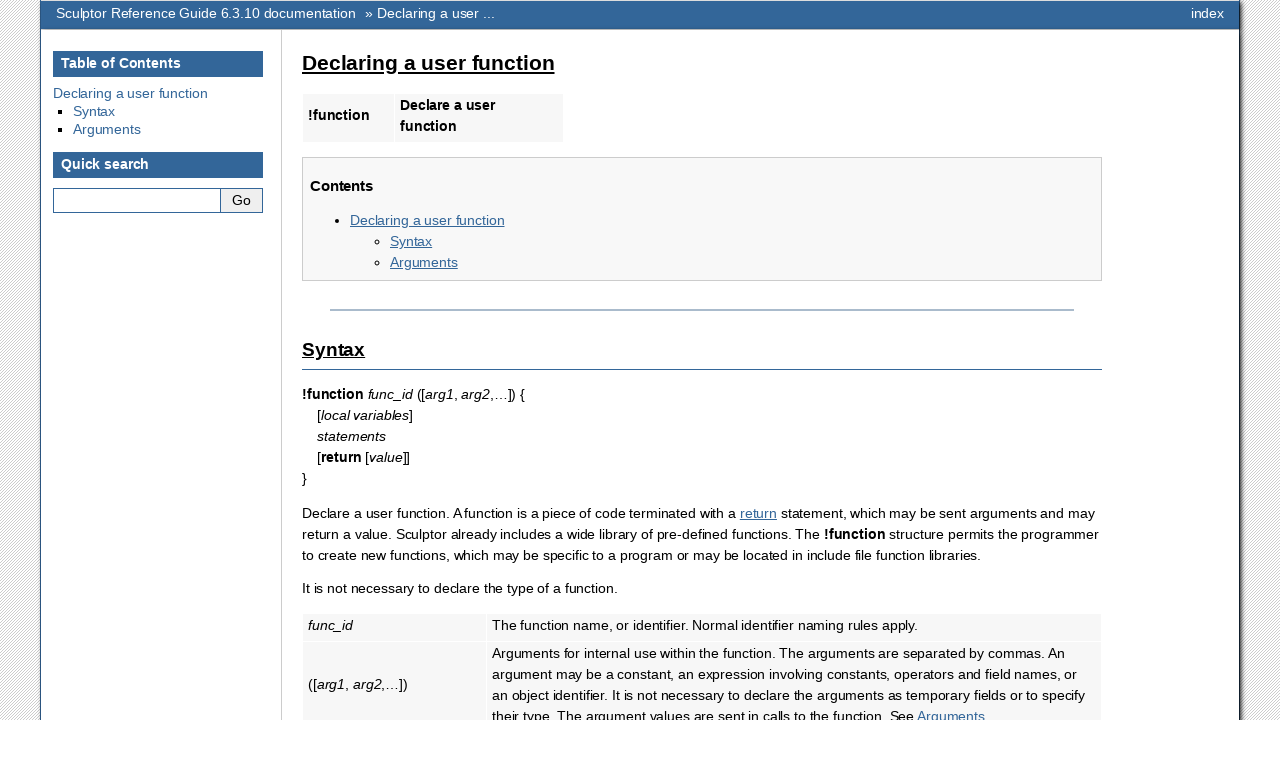

--- FILE ---
content_type: text/html
request_url: https://sculptor.co.uk/manuals/sc/030_sculang/010_declare/function.html
body_size: 5827
content:


<!doctype html>

<html>
  <head>
    <meta charset="utf-8" />
    <meta name="viewport" content="width=device-width, initial-scale=1.0" /><meta name="generator" content="Docutils 0.17.1: http://docutils.sourceforge.net/" />

    <title>Declaring a user function &#8212; Sculptor Reference Guide 6.3.10 documentation</title>
    <link rel="stylesheet" type="text/css" href="../../_static/pygments.css" />
    <link rel="stylesheet" type="text/css" href="../../_static/bizstyle.css" />
    
    <script data-url_root="../../" id="documentation_options" src="../../_static/documentation_options.js"></script>
    <script src="../../_static/jquery.js"></script>
    <script src="../../_static/underscore.js"></script>
    <script src="../../_static/doctools.js"></script>
    <script src="../../_static/bizstyle.js"></script>
    <link rel="index" title="Index" href="../../genindex.html" />
    <link rel="search" title="Search" href="../../search.html" />
<meta http-equiv="content-language" content="en-gb">
<link rel="canonical" href="https://sculptor.co.uk/manuals/sc/030_sculang/010_declare/function.html" />

<script defer data-domain="sculptor.co.uk" src="https://plausible.sculptor.co.uk/js/plausible.js"></script>


    <meta name="viewport" content="width=device-width,initial-scale=1.0" />
    <!--[if lt IE 9]>
    <script src="_static/css3-mediaqueries.js"></script>
    <![endif]-->

  </head><body>
    <div class="related" role="navigation" aria-label="related navigation">
      <h3>Navigation</h3>
      <ul>
        <li class="right" style="margin-right: 10px">
          <a href="../../genindex.html" title="General Index"
             accesskey="I">index</a></li>
        <li class="nav-item nav-item-0"><a href="../../index.html">Sculptor Reference Guide 6.3.10 documentation</a> &#187;</li>
        <li class="nav-item nav-item-this"><a href="">Declaring a user function</a></li> 
      </ul>
    </div>  

    <div class="document">
      <div class="documentwrapper">
        <div class="bodywrapper">
          <div class="body" role="main">
            
  <section id="declaring-a-user-function">
<span id="index-0"></span><h1><a class="toc-backref" href="#id1">Declaring a user function</a><a class="headerlink" href="#declaring-a-user-function" title="Permalink to this headline">¶</a></h1>
<table class="docutils align-default">
<colgroup>
<col style="width: 35%" />
<col style="width: 65%" />
</colgroup>
<tbody>
<tr class="row-odd"><td><p><strong>!function</strong></p></td>
<td><p><strong>Declare a user function</strong></p></td>
</tr>
</tbody>
</table>
<div class="contents topic" id="contents">
<p class="topic-title">Contents</p>
<ul class="simple">
<li><p><a class="reference internal" href="#declaring-a-user-function" id="id1">Declaring a user function</a></p>
<ul>
<li><p><a class="reference internal" href="#syntax" id="id2">Syntax</a></p></li>
<li><p><a class="reference internal" href="#arguments" id="id3">Arguments</a></p></li>
</ul>
</li>
</ul>
</div>
<hr class="docutils" />
<section id="syntax">
<h2><a class="toc-backref" href="#id2">Syntax</a><a class="headerlink" href="#syntax" title="Permalink to this headline">¶</a></h2>
<div class="line-block">
<div class="line"><strong>!function</strong> <em>func_id</em> ([<em>arg1</em>, <em>arg2</em>,…]) {</div>
<div class="line">    [<em>local variables</em>]</div>
<div class="line">    <em>statements</em></div>
<div class="line">    [<strong>return</strong> [<em>value</em>]]</div>
<div class="line">}</div>
</div>
<p>Declare a user function. A function is a piece of code terminated with a
<a class="reference internal" href="../030_commands/return.html"><span class="doc">return</span></a> statement, which may be sent
arguments and may return a value. Sculptor already includes a wide
library of pre-defined functions. The <strong>!function</strong> structure permits
the programmer to create new functions, which may be specific to a
program or may be located in include file function libraries.</p>
<p>It is not necessary to declare the type of a function.</p>
<table class="docutils align-default">
<colgroup>
<col style="width: 23%" />
<col style="width: 77%" />
</colgroup>
<tbody>
<tr class="row-odd"><td><p><em>func_id</em></p></td>
<td><p>The function name, or identifier.  Normal identifier naming rules
apply.</p></td>
</tr>
<tr class="row-even"><td><p>([<em>arg1</em>, <em>arg2</em>,…])</p></td>
<td><p>Arguments for internal use within the function. The arguments are
separated by commas. An argument may be a constant, an expression
involving constants, operators and field names, or an object
identifier. It is not necessary to declare the arguments as temporary
fields or to specify their type. The argument values are sent in calls to
the function. See <a class="reference internal" href="#arguments">Arguments</a>.</p></td>
</tr>
<tr class="row-odd"><td><p>[<em>local variables</em>]</p></td>
<td><p>Local variables may be defined within the function, by means of the
<a class="reference internal" href="temp.html"><span class="doc">!temp</span></a> declaration. Temporary fields
defined within a function may only be used within that function. They
may bear the same name as temporary fields declared in other functions,
or as globally declared temporary fields, without conflict.</p>
<p>Local variables can be qualified in the function code using the prefix
“local.” This is never strictly necessary, since a local variable
always takes precedence over a global variable with the same name.
However, the qualifier helps to make the code more readable.</p>
<p>To specify a global variable in preference to a local variable with
the same name, use the qualifier “tmp.” The <strong>tmp</strong> group includes
all global variables that are not part of a <a class="reference internal" href="record.html"><span class="doc">!record</span></a>
structure.</p>
</td>
</tr>
<tr class="row-even"><td><p><em>statements</em></p></td>
<td><p>A block of Sculptor code.</p></td>
</tr>
<tr class="row-odd"><td><p><strong>return</strong> [<em>value</em> ]</p></td>
<td><p>Functions may return a value. This is optional, and only one value may
be returned. The value follows the <a class="reference internal" href="../030_commands/return.html"><span class="doc">return</span></a>
statement. It may be enclosed in brackets, but these are optional,
unless required to force a particular order of operations in an
expression. The return value may be a constant, an expression involving
constants, operators and field names, or an object identifier. If a
function returns without specifying a return value, the null object is
returned. This equates to 0 if assigned to a field.</p>
<p>If the return value is a global object, the <em>object_id</em> is returned
and the return value may be used where an <em>object_id</em> is valid. If
the return value is a local object (<a class="reference internal" href="temp.html"><span class="doc">!temp</span></a>), its value
is returned, since the object will not exist once the function has
returned.</p>
<p><strong>EXAMPLES</strong>:</p>
<div class="highlight-sculptor notranslate"><div class="highlight"><pre><span></span><span class="kr">return</span> <span class="p">(</span>tmp<span class="o">.</span>Value<span class="p">)</span>
<span class="kr">return</span> <span class="mi">1</span>
<span class="kr">return</span><span class="p">(</span>val1 <span class="o">*</span> val2<span class="p">)</span>
<span class="kr">return</span> Window3
</pre></div>
</div>
<p>If no value is returned, the <strong>return</strong> statement at the end of a
function can be omitted. A <strong>return</strong> statement, with or
without a value, can be used within the function to terminate it at any
point.</p>
</td>
</tr>
</tbody>
</table>
<hr class="docutils" />
</section>
<section id="arguments">
<span id="function-arguments"></span><h2><a class="toc-backref" href="#id3">Arguments</a><a class="headerlink" href="#arguments" title="Permalink to this headline">¶</a></h2>
<p>Arguments may be sent to the function code from the function call.</p>
<p>A call to the function should pass appropriate arguments, contained in
brackets after the <em>func_id</em>. An object that is sent as an argument may
be updated by the function. Arguments may be any of the following:</p>
<table class="docutils align-default">
<colgroup>
<col style="width: 6%" />
<col style="width: 94%" />
</colgroup>
<tbody>
<tr class="row-odd"><td><p>1</p></td>
<td><p>Constants.</p></td>
</tr>
<tr class="row-even"><td><p>2</p></td>
<td><p>Expressions. Any attempt within a function to update a parameter which
was passed as an expression or constant is ignored at run time.</p></td>
</tr>
<tr class="row-odd"><td><p>3</p></td>
<td><p>Objects. This includes any object type supported by Sculptor, such as
field, textbox, button and window identifiers. The argument is passed
by reference, which means that the function directly references the
object. The function may update the object. Note that if a <em>file_id</em> is
used as an argument, and the <a class="reference internal" href="../../070_databases/010_keyfiles/indexequals.html"><span class="doc">index</span></a>
<strong>=</strong> clause is used inside the function, the original <em>file_id</em>,
rather than the argument name used in the <strong>!function</strong> definition,
must be used.</p></td>
</tr>
</tbody>
</table>
<p>Note that if a <em>field_id</em> is passed as an argument to a function, the
function references this argument as a pointer to the field, rather than
using the field’s current value. The following example clarifies this:</p>
<div class="highlight-sculptor notranslate"><div class="highlight"><pre><span></span><span class="kd">!temp</span> Number<span class="o">,,</span><span class="kt">i1</span>
    tmp<span class="o">.</span>Number <span class="o">=</span> <span class="mi">10</span>
    <span class="nf">Process</span><span class="p">(</span>tmp<span class="o">.</span>Number<span class="p">)</span>
    <span class="nf">Process</span><span class="p">(</span>tmp<span class="o">.</span>Number <span class="o">*</span> <span class="mi">1</span><span class="p">)</span>

<span class="kd">!function</span> <span class="nf">Process</span><span class="p">(</span>Num<span class="p">)</span> <span class="p">{</span><span class="c c-Singleline"> ...</span>
<span class="p">}</span>
</pre></div>
</div>
<p>In the first call to the function Process(), the <em>field_id</em> is sent as
an argument. The function references the field, which may be updated
during the function.</p>
<p>In the second call to the function, the argument is an expression. This
forces the current value of “tmp.Number” to be sent as the argument. The
argument is a constant, and cannot be updated by the function.</p>
<p>Clearly, only certain arguments and return values make sense within any
given function - to send a window identifier or alpha field to a
mathematical function which is expecting a numerical value, or to send a
number to a function which is expecting a textbox identifier, is
completely meaningless. The code will compile, but the operation will be
ignored at run time. If the program is running in debug mode an error
may be generated and, depending on the value in
<a class="reference internal" href="../040_systvar/syswarn.html"><span class="doc">sys.Warn</span></a>, may generate a run-time error
message in the debug window.</p>
<p>Since <em>Sculptor version</em> <a class="reference internal" href="../../000_release/010_new.html#new-sc-620"><span class="std std-ref">6.2.0</span></a> is possible to have a
<a class="reference internal" href="record/recfile_reference.html"><span class="doc">runtime reference</span></a> to
access all the elements of a <em>!record</em> or <em>!file</em> received as an <em>argument</em>, e.g:</p>
<div class="highlight-sculptor notranslate"><div class="highlight"><pre><span></span><span class="kd">!record</span> DataRec<span class="p">[</span><span class="mi">2</span><span class="p">]</span> <span class="p">{</span>
    <span class="kd">!record</span> SubRec<span class="p">[</span><span class="mi">2</span><span class="p">]</span> <span class="p">{</span>
        num<span class="o">,,</span><span class="kt">i4</span><span class="p">[</span><span class="mi">2</span><span class="p">]</span>
    <span class="p">}</span>
<span class="p">}</span>

<span class="nf">fTestDataRec</span><span class="p">(</span>DataRec<span class="p">)</span>
<span class="kr">exit</span>

<span class="kd">!function</span> <span class="nf">fTestDataRec</span><span class="p">(</span>arg1<span class="p">)</span> <span class="p">{</span>
    arg1<span class="p">[</span><span class="mi">1</span><span class="p">]</span><span class="o">.</span>SubRec<span class="p">[</span><span class="mi">1</span><span class="p">]</span><span class="o">.</span>num<span class="p">[</span><span class="mi">1</span><span class="p">]</span> <span class="o">=</span> <span class="mi">1111</span>
<span class="p">}</span>
</pre></div>
</div>
<hr class="docutils" />
<p><strong>NOTES</strong></p>
<ul class="simple">
<li><p>In the function definition, a pair of brackets must follow the function
identifier, even if the function does not take arguments. In such cases
the brackets are empty.</p></li>
<li><p>Be careful not to omit the braces. If a function has no arguments and
the braces are omitted, the program will compile successfully but the
function will not work.</p></li>
</ul>
<hr class="docutils" />
<p><strong>EXAMPLES</strong></p>
<div class="highlight-sculptor notranslate"><div class="highlight"><pre><span></span>Cost <span class="o">=</span> <span class="nf">Multiply</span><span class="p">(</span>stk<span class="o">.</span>level<span class="o">,</span> stk<span class="o">.</span>price<span class="p">)</span>

<span class="kd">!function</span> <span class="nf">Multiply</span><span class="p">(</span>var1<span class="o">,</span> var2<span class="p">)</span> <span class="p">{</span>
<span class="kd">!temp</span> Value<span class="o">,,</span><span class="kt">i4</span>

     Value <span class="o">=</span> var1 <span class="o">*</span> var1
     <span class="kr">return</span> Value
<span class="p">}</span>
</pre></div>
</div>
<div class="highlight-sculptor notranslate"><div class="highlight"><pre><span></span>pp_namecode <span class="o">=</span> <span class="nf">MakeCode</span><span class="p">(</span>pp_name<span class="o">,</span> pp_ref<span class="o">,</span> <span class="mi">1900</span><span class="p">)</span>

<span class="kd">!function</span> <span class="nf">MakeCode</span><span class="p">(</span>var1<span class="o">,</span> var2<span class="o">,</span> var3<span class="p">)</span> <span class="p">{</span>
<span class="kd">!temp</span> NameCode<span class="o">,,</span><span class="kt">a12</span>
<span class="kd">!temp</span> Alpha<span class="o">,,</span><span class="kt">a10</span>

     <span class="nf">setstr</span><span class="p">(</span>NameCode<span class="o">,</span> <span class="mi">1</span><span class="o">,</span> <span class="mi">5</span><span class="o">,</span> var1<span class="p">)</span>
     Alpha <span class="o">=</span> var2 <span class="o">*</span> var3
     <span class="nf">setstr</span><span class="p">(</span>NameCode<span class="o">,</span> <span class="mi">6</span><span class="o">,</span> <span class="mi">7</span><span class="o">,</span> Alpha<span class="p">)</span>
     <span class="kr">return</span> NameCode
<span class="p">}</span>
</pre></div>
</div>
<div class="highlight-sculptor notranslate"><div class="highlight"><pre><span></span><span class="kd">!define</span> _BSLASH <span class="s">&quot;\\&quot;</span>
<span class="kd">!define</span> _FSLASH <span class="s">&quot;/&quot;</span>
<span class="kd">!define</span> _QM <span class="s">&quot;\&quot;&quot;</span>

<span class="s">!function Quote(OldString) {</span>
<span class="s">!temp String,,a255</span>
<span class="s">!temp NewString,,a255,,v</span>
<span class="s">!temp Pos,,i2</span>
<span class="s">!temp FoundPos,,i2</span>
<span class="s">!temp StrLen,,i2</span>

<span class="s">     String = OldString</span>
<span class="s">     StrLen = strlen(String)</span>
<span class="s">     Pos = 1</span>

<span class="s">     while (TRUE) {</span>
<span class="s">          FoundPos = instr(String, Pos, _QM)</span>
<span class="s">          if (FoundPos = 0) then break</span>
<span class="s">          String = getstr(String, 1, FoundPos -1) / _BSLASH / getstr(String, FoundPos, 255)</span>
<span class="s">          Pos = FoundPos + 2</span>
<span class="s">          continue</span>
<span class="s">     }</span>

<span class="s">     NewString = _QM + String / _QM</span>
<span class="s">     return NewString</span>
<span class="s">}</span>
</pre></div>
</div>
<hr class="docutils" />
<table class="docutils align-default">
<colgroup>
<col style="width: 100%" />
</colgroup>
<tbody>
<tr class="row-odd"><td><p><strong>RELATED TOPICS</strong></p></td>
</tr>
<tr class="row-even"><td><p><a class="reference internal" href="../../040_winobj/properties/event_functions.html"><span class="doc">Event functions</span></a></p></td>
</tr>
<tr class="row-odd"><td><p><a class="reference internal" href="../020_functions/functions_general.html"><span class="doc">General functions</span></a></p></td>
</tr>
</tbody>
</table>
</section>
</section>


            <div class="clearer"></div>
          </div>
        </div>
      </div>
      <div class="sphinxsidebar" role="navigation" aria-label="main navigation">
        <div class="sphinxsidebarwrapper">
  <div>
    <h3><a href="../../index.html">Table of Contents</a></h3>
    <ul>
<li><a class="reference internal" href="#">Declaring a user function</a><ul>
<li><a class="reference internal" href="#syntax">Syntax</a></li>
<li><a class="reference internal" href="#arguments">Arguments</a></li>
</ul>
</li>
</ul>

  </div>
<div id="searchbox" style="display: none" role="search">
  <h3 id="searchlabel">Quick search</h3>
    <div class="searchformwrapper">
    <form class="search" action="../../search.html" method="get">
      <input type="text" name="q" aria-labelledby="searchlabel" autocomplete="off" autocorrect="off" autocapitalize="off" spellcheck="false"/>
      <input type="submit" value="Go" />
    </form>
    </div>
</div>
<script>$('#searchbox').show(0);</script>
        </div>
      </div>
      <div class="clearer"></div>
    </div>
    <div class="related" role="navigation" aria-label="related navigation">
      <h3>Navigation</h3>
      <ul>
        <li class="right" style="margin-right: 10px">
          <a href="../../genindex.html" title="General Index"
             >index</a></li>
        <li class="nav-item nav-item-0"><a href="../../index.html">Sculptor Reference Guide 6.3.10 documentation</a> &#187;</li>
        <li class="nav-item nav-item-this"><a href="">Declaring a user function</a></li> 
      </ul>
    </div>

    <div class="footer" role="contentinfo">
        &#169; Copyright 2022, Sculptor Ltd..
    </div>
<script async src="https://sculptor.co.uk/js/main.js"></script>

  </body>
</html>

--- FILE ---
content_type: text/css
request_url: https://sculptor.co.uk/manuals/sc/_static/pygments.css
body_size: 995
content:
pre { line-height: 125%; }
td.linenos .normal { color: inherit; background-color: transparent; padding-left: 5px; padding-right: 5px; }
span.linenos { color: inherit; background-color: transparent; padding-left: 5px; padding-right: 5px; }
td.linenos .special { color: #000000; background-color: #ffffc0; padding-left: 5px; padding-right: 5px; }
span.linenos.special { color: #000000; background-color: #ffffc0; padding-left: 5px; padding-right: 5px; }
.highlight .hll { background-color: #ffffcc }
.highlight { background: #eeeedd; }
.highlight .c { color: #228B22 } /* Comment */
.highlight .err { color: #a61717; background-color: #e3d2d2 } /* Error */
.highlight .k { color: #8B008B; font-weight: bold } /* Keyword */
.highlight .ch { color: #228B22 } /* Comment.Hashbang */
.highlight .cm { color: #228B22 } /* Comment.Multiline */
.highlight .cp { color: #1e889b } /* Comment.Preproc */
.highlight .cpf { color: #228B22 } /* Comment.PreprocFile */
.highlight .c1 { color: #228B22 } /* Comment.Single */
.highlight .cs { color: #8B008B; font-weight: bold } /* Comment.Special */
.highlight .gd { color: #aa0000 } /* Generic.Deleted */
.highlight .ge { font-style: italic } /* Generic.Emph */
.highlight .gr { color: #aa0000 } /* Generic.Error */
.highlight .gh { color: #000080; font-weight: bold } /* Generic.Heading */
.highlight .gi { color: #00aa00 } /* Generic.Inserted */
.highlight .go { color: #888888 } /* Generic.Output */
.highlight .gp { color: #555555 } /* Generic.Prompt */
.highlight .gs { font-weight: bold } /* Generic.Strong */
.highlight .gu { color: #800080; font-weight: bold } /* Generic.Subheading */
.highlight .gt { color: #aa0000 } /* Generic.Traceback */
.highlight .kc { color: #8B008B; font-weight: bold } /* Keyword.Constant */
.highlight .kd { color: #8B008B; font-weight: bold } /* Keyword.Declaration */
.highlight .kn { color: #8B008B; font-weight: bold } /* Keyword.Namespace */
.highlight .kp { color: #8B008B; font-weight: bold } /* Keyword.Pseudo */
.highlight .kr { color: #8B008B; font-weight: bold } /* Keyword.Reserved */
.highlight .kt { color: #00688B; font-weight: bold } /* Keyword.Type */
.highlight .m { color: #B452CD } /* Literal.Number */
.highlight .s { color: #CD5555 } /* Literal.String */
.highlight .na { color: #658b00 } /* Name.Attribute */
.highlight .nb { color: #658b00 } /* Name.Builtin */
.highlight .nc { color: #008b45; font-weight: bold } /* Name.Class */
.highlight .no { color: #00688B } /* Name.Constant */
.highlight .nd { color: #707a7c } /* Name.Decorator */
.highlight .ne { color: #008b45; font-weight: bold } /* Name.Exception */
.highlight .nf { color: #008b45 } /* Name.Function */
.highlight .nn { color: #008b45; text-decoration: underline } /* Name.Namespace */
.highlight .nt { color: #8B008B; font-weight: bold } /* Name.Tag */
.highlight .nv { color: #00688B } /* Name.Variable */
.highlight .ow { color: #8B008B } /* Operator.Word */
.highlight .w { color: #bbbbbb } /* Text.Whitespace */
.highlight .mb { color: #B452CD } /* Literal.Number.Bin */
.highlight .mf { color: #B452CD } /* Literal.Number.Float */
.highlight .mh { color: #B452CD } /* Literal.Number.Hex */
.highlight .mi { color: #B452CD } /* Literal.Number.Integer */
.highlight .mo { color: #B452CD } /* Literal.Number.Oct */
.highlight .sa { color: #CD5555 } /* Literal.String.Affix */
.highlight .sb { color: #CD5555 } /* Literal.String.Backtick */
.highlight .sc { color: #CD5555 } /* Literal.String.Char */
.highlight .dl { color: #CD5555 } /* Literal.String.Delimiter */
.highlight .sd { color: #CD5555 } /* Literal.String.Doc */
.highlight .s2 { color: #CD5555 } /* Literal.String.Double */
.highlight .se { color: #CD5555 } /* Literal.String.Escape */
.highlight .sh { color: #1c7e71; font-style: italic } /* Literal.String.Heredoc */
.highlight .si { color: #CD5555 } /* Literal.String.Interpol */
.highlight .sx { color: #cb6c20 } /* Literal.String.Other */
.highlight .sr { color: #1c7e71 } /* Literal.String.Regex */
.highlight .s1 { color: #CD5555 } /* Literal.String.Single */
.highlight .ss { color: #CD5555 } /* Literal.String.Symbol */
.highlight .bp { color: #658b00 } /* Name.Builtin.Pseudo */
.highlight .fm { color: #008b45 } /* Name.Function.Magic */
.highlight .vc { color: #00688B } /* Name.Variable.Class */
.highlight .vg { color: #00688B } /* Name.Variable.Global */
.highlight .vi { color: #00688B } /* Name.Variable.Instance */
.highlight .vm { color: #00688B } /* Name.Variable.Magic */
.highlight .il { color: #B452CD } /* Literal.Number.Integer.Long */

--- FILE ---
content_type: text/css
request_url: https://sculptor.co.uk/manuals/sc/_static/bizstyle.css
body_size: 2475
content:
/*
 * bizstyle.css_t
 * ~~~~~~~~~~~~~~
 *
 * Sphinx stylesheet -- business style theme.
 *
 * :copyright: Copyright 2011-2014 by Sphinx team, see AUTHORS.
 * :license: BSD, see LICENSE for details.
 *
 */

@import url("basic.css");

/* -- page layout ----------------------------------------------------------- */

body {
    font-family: 'Lucida Grande', 'Lucida Sans Unicode', 'Geneva',
                 'Verdana', sans-serif;
    font-size: 14px;
    letter-spacing: -0.01em;
    line-height: 150%;
    text-align: center;
    background-color: white;
    background-image: url(background_b01.png);
    color: black;
    padding: 0;
    border-right: 1px solid #336699;
    border-left: 1px solid #336699;

    margin: 0px 40px 0px 40px;
}

div.document {
    background-color: white;
    text-align: left;
    background-repeat: repeat-x;

    -moz-box-shadow: 2px 2px 5px #000;
    -webkit-box-shadow: 2px 2px 5px #000;
}

div.documentwrapper {
    float: left;
    width: 100%;
}

div.bodywrapper {
    margin: 0 0 0 240px;
    border-left: 1px solid #ccc;
}

div.body {
    margin: 0;
    padding: 0.5em 20px 20px 20px;
}
div.bodywrapper {
    margin: 0 0 0 calc(210px + 30px);
}

div.related {
    font-size: 1em;

    -moz-box-shadow: 2px 2px 5px #000;
    -webkit-box-shadow: 2px 2px 5px #000;
}

div.related ul {
    background-color: #336699;
    height: 100%;
    overflow: hidden;
    border-top: 1px solid #ddd;
    border-bottom: 1px solid #ddd;
}

div.related ul li {
    color: white;
    margin: 0;
    padding: 0;
    height: 2em;
    float: left;
}

div.related ul li.right {
    float: right;
    margin-right: 5px;
}

div.related ul li a {
    margin: 0;
    padding: 0 5px 0 5px;
    line-height: 1.75em;
    color: #fff;
}

div.related ul li a:hover {
    color: #fff;
    text-decoration: underline;
}

div.sphinxsidebarwrapper {
    padding: 0;
}

div.sphinxsidebar {
    padding: 0.5em 12px 12px 12px;
    width: 210px;
    font-size: 1em;
    text-align: left;
}

div.sphinxsidebar h3, div.sphinxsidebar h4 {
    margin: 1em 0 0.5em 0;
    font-size: 1em;
    padding: 0.1em 0 0.1em 0.5em;
    color: white;
    border: 1px solid #336699;
    background-color: #336699;
}

div.sphinxsidebar h3 a {
    color: white;
}

div.sphinxsidebar ul {
    padding-left: 1.5em;
    margin-top: 7px;
    padding: 0;
    line-height: 130%;
}

div.sphinxsidebar ul ul {
    margin-left: 20px;
}

div.sphinxsidebar input {
    border: 1px solid #336699;
}

div.footer {
    background-color: white;
    color: #336699;
    padding: 3px 8px 3px 0;
    clear: both;
    font-size: 0.8em;
    text-align: right;
    border-bottom: 1px solid #336699;

    -moz-box-shadow: 2px 2px 5px #000;
    -webkit-box-shadow: 2px 2px 5px #000;
}

div.footer a {
    color: #336699;
    text-decoration: underline;
}

/* -- body styles ----------------------------------------------------------- */

p {
    margin: 0.8em 0 0.5em 0;
}

a {
    color: #336699;
    text-decoration: none;
}

a:hover {
    color: #336699;
    text-decoration: underline;
}

div.body a {
    text-decoration: underline;
}

h1, h2, h3 {
    color: #336699;
}

h1 {
    margin: 0;
    padding: 0.7em 0 0.3em 0;
    font-size: 1.5em;
}

h2 {
    margin: 1.3em 0 0.2em 0;
    font-size: 1.35em;
    padding-bottom: .5em;
    border-bottom: 1px solid #336699;
}

h3 {
    margin: 1em 0 -0.3em 0;
    font-size: 1.2em;
    padding-bottom: .3em;
    border-bottom: 1px solid #CCCCCC;
}

div.body h1 a, div.body h2 a, div.body h3 a,
div.body h4 a, div.body h5 a, div.body h6 a {
    color: black!important;
}

h1 a.anchor, h2 a.anchor, h3 a.anchor,
h4 a.anchor, h5 a.anchor, h6 a.anchor {
    display: none;
    margin: 0 0 0 0.3em;
    padding: 0 0.2em 0 0.2em;
    color: #aaa!important;
}

h1:hover a.anchor, h2:hover a.anchor, h3:hover a.anchor, h4:hover a.anchor,
h5:hover a.anchor, h6:hover a.anchor {
    display: inline;
}

h1 a.anchor:hover, h2 a.anchor:hover, h3 a.anchor:hover, h4 a.anchor:hover,
h5 a.anchor:hover, h6 a.anchor:hover {
    color: #777;
    background-color: #eee;
}

a.headerlink {
    color: #c60f0f!important;
    font-size: 1em;
    margin-left: 6px;
    padding: 0 4px 0 4px;
    text-decoration: none!important;
}

a.headerlink:hover {
    background-color: #ccc;
    color: white!important;
}

cite, code, tt {
    font-family: 'Consolas', 'Deja Vu Sans Mono',
                 'Bitstream Vera Sans Mono', monospace;
    font-size: 0.95em;
    letter-spacing: 0.01em;
}

code {
    background-color: #F2F2F2;
    border-bottom: 1px solid #ddd;
    color: #333;
}

code.descname, code.descclassname, code.xref {
    border: 0;
}

hr {
    border: 1px solid #abc;
    margin: 2em;
}

a code {
    border: 0;
    color: #CA7900;
}

a code:hover {
    color: #2491CF;
}

pre {
    background-color: transparent !important;
    font-family: 'Consolas', 'Deja Vu Sans Mono',
                 'Bitstream Vera Sans Mono', monospace;
    font-size: 0.95em;
    letter-spacing: 0.015em;
    line-height: 120%;
    padding: 0.5em;
    border-right: 5px solid #ccc;
    border-left: 5px solid #ccc;
}

pre a {
    color: inherit;
    text-decoration: underline;
}

td.linenos pre {
    padding: 0.5em 0;
}

div.quotebar {
    background-color: #f8f8f8;
    max-width: 250px;
    float: right;
    padding: 2px 7px;
    border: 1px solid #ccc;
}

div.topic {
    background-color: #f8f8f8;
}

table {
    border-collapse: collapse;
    margin: 0 -0.5em 0 -0.5em;
}

table td, table th {
    padding: 0.2em 0.5em 0.2em 0.5em;
}

div.admonition {
    font-size: 0.9em;
    margin: 1em 0 1em 0;
    border: 3px solid #cccccc;
    background-color: #f7f7f7;
    padding: 0;
}

div.admonition p {
    margin: 0.5em 1em 0.5em 1em;
    padding: 0;
}

div.admonition li p {
    margin-left: 0;
}

div.admonition pre, div.warning pre {
    margin: 0;
}

div.highlight {
    margin: 0.4em 1em;
}

div.admonition p.admonition-title {
    margin: 0;
    padding: 0.1em 0 0.1em 0.5em;
    color: white;
    border-bottom: 3px solid #cccccc;
    font-weight: bold;
    background-color: #165e83;
}

div.danger    { border: 3px solid #f0908d; background-color: #f0cfa0; }
div.error     { border: 3px solid #f0908d; background-color: #ede4cd; }
div.warning   { border: 3px solid #f8b862; background-color: #f0cfa0; }
div.caution   { border: 3px solid #f8b862; background-color: #ede4cd; }
div.attention { border: 3px solid #f8b862; background-color: #f3f3f3; }
div.important { border: 3px solid #f0cfa0; background-color: #ede4cd; }
div.note      { border: 3px solid #f0cfa0; background-color: #f3f3f3; }
div.hint      { border: 3px solid #bed2c3; background-color: #f3f3f3; }
div.tip       { border: 3px solid #bed2c3; background-color: #f3f3f3; }

div.danger p.admonition-title, div.error p.admonition-title {
    background-color: #b7282e;
    border-bottom: 3px solid #f0908d;
}

div.caution p.admonition-title,
div.warning p.admonition-title,
div.attention p.admonition-title {
    background-color: #f19072;
    border-bottom: 3px solid #f8b862;
}

div.note p.admonition-title, div.important p.admonition-title {
    background-color: #f8b862;
    border-bottom: 3px solid #f0cfa0;
}

div.hint p.admonition-title, div.tip p.admonition-title {
    background-color: #7ebea5;
    border-bottom: 3px solid #bed2c3;
}

div.admonition ul, div.admonition ol,
div.warning ul, div.warning ol {
    margin: 0.1em 0.5em 0.5em 3em;
    padding: 0;
}

div.versioninfo {
    margin: 1em 0 0 0;
    border: 1px solid #ccc;
    background-color: #DDEAF0;
    padding: 8px;
    line-height: 1.3em;
    font-size: 0.9em;
}

.viewcode-back {
    font-family: 'Lucida Grande', 'Lucida Sans Unicode', 'Geneva',
                 'Verdana', sans-serif;
}

div.viewcode-block:target {
    background-color: #f4debf;
    border-top: 1px solid #ac9;
    border-bottom: 1px solid #ac9;
}

p.versionchanged span.versionmodified {
    font-size: 0.9em;
    margin-right: 0.2em;
    padding: 0.1em;
    background-color: #DCE6A0;
}

dl.field-list > dt {
    color: white;
    background-color: #82A0BE;
}

dl.field-list > dd {
    background-color: #f7f7f7;
}

/* -- table styles ---------------------------------------------------------- */

table.docutils {
    margin: 1em 0;
    padding: 0;
    border: 1px solid white;
    background-color: #f7f7f7;
}

table.docutils td, table.docutils th {
    padding: 1px 8px 1px 5px;
    border-top: 0;
    border-left: 0;
    border-right: 1px solid white;
    border-bottom: 1px solid white;
}

table.docutils td p {
    margin-top: 0;
    margin-bottom: 0.3em;
}

table.field-list td, table.field-list th {
    border: 0 !important;
    word-break: break-word;
}

table.footnote td, table.footnote th {
    border: 0 !important;
}

th {
    color: white;
    text-align: left;
    padding-right: 5px;
    background-color: #82A0BE;
}

div.literal-block-wrapper div.code-block-caption {
    background-color: #EEE;
    border-style: solid;
    border-color: #CCC;
    border-width: 1px 5px;
}

/* WIDE DESKTOP STYLE */
@media only screen and (min-width: 1176px) {
body {
    margin: 0 40px 0 40px;
}
}

/* TABLET STYLE */
@media only screen and (min-width: 768px) and (max-width: 991px) {
body {
    margin: 0 40px 0 40px;
}
}

/* MOBILE LAYOUT (PORTRAIT/320px) */
@media only screen and (max-width: 767px) {
body {
    margin: 0;
}
div.bodywrapper {
    margin: 0;
    width: 100%;
    border: none;
}
div.sphinxsidebar {
    display: none;
}
}

/* MOBILE LAYOUT (LANDSCAPE/480px) */
@media only screen and (min-width: 480px) and (max-width: 767px) {
body {
    margin: 0 20px 0 20px;
}
}

/* RETINA OVERRIDES */
@media
only screen and (-webkit-min-device-pixel-ratio: 2),
only screen and (min-device-pixel-ratio: 2) {
}

/* -- end ------------------------------------------------------------------- */

--- FILE ---
content_type: application/javascript
request_url: https://sculptor.co.uk/js/main.js
body_size: 697
content:
window.onload=function(){var e=document.getElementById("pull"),t=document.getElementById("login-link"),l=document.getElementsByClassName("collapsable"),n=document.getElementsByClassName("collapsible-section"),i=document.getElementsByClassName("modal-section"),s=document.getElementsByClassName("modal-close"),o=null;null!=e&&(e.addEventListener("click",function(e){e.preventDefault(),[].forEach.call(l,function(e){null==e.style.height||""==e.style.height?e.style.height=e.scrollHeight+"px":e.style.height=null})},!0),window.addEventListener("resize",function(){!function(e){if(e.currentStyle&&("none"==e.currentStyle.display||"hidden"==e.currentStyle.visibility))return 1;if(window.getComputedStyle){e=document.defaultView.getComputedStyle(e,null);if("none"==e.getPropertyValue("display")||"hidden"==e.getPropertyValue("visibility"))return 1}}(e)||[].forEach.call(l,function(e){e.style.height=null})},!0));for(var c=0;c<n.length;c++)n[c].addEventListener("click",function(){this.classList.toggle("active");var e=this.nextElementSibling;e.style.maxHeight?e.style.maxHeight=null:e.style.maxHeight=e.scrollHeight+"px","P"===e.nodeName&&((e=e.nextElementSibling).style.maxHeight?e.style.maxHeight=null:e.style.maxHeight=e.scrollHeight+"px")});for(c=0;c<i.length;c++)i[c].addEventListener("click",function(){(o=this).classList.toggle("active")}),i[c].nextSibling.addEventListener("click",function(e){e.target==this&&null!=o&&(o.classList.toggle("active"),o=null)});for(c=0;c<s.length;c++)s[c].addEventListener("click",function(){null!=o&&(o.classList.toggle("active"),o=null)});document.addEventListener("keydown",function(e){27==e.keyCode&&null!=o&&(o.classList.toggle("active"),o=null)});var a=function(e){for(var t=document.cookie.split(";"),l=0;l<t.length;l++){var n=t[l].trim().split("=");if(n[0]==e)return n[1]}return null}("SC%5FUSER");a&&t&&(t.innerHTML=a)};

--- FILE ---
content_type: application/javascript
request_url: https://sculptor.co.uk/manuals/sc/_static/bizstyle.js
body_size: 521
content:
//
// bizstyle.js
// ~~~~~~~~~~~
//
// Sphinx javascript -- for bizstyle theme.
//
// This theme was created by referring to 'sphinxdoc'
//
// :copyright: Copyright 2012-2014 by Sphinx team, see AUTHORS.
// :license: BSD, see LICENSE for details.
//
$(document).ready(function(){
    if (navigator.userAgent.indexOf('iPhone') > 0 ||
        navigator.userAgent.indexOf('Android') > 0) {
        $("li.nav-item-0 a").text("Top");
    }

    $("div.related:first ul li:not(.right) a").slice(1).each(function(i, item){
        if (item.text.length > 20) {
            var tmpstr = item.text
            $(item).attr("title", tmpstr);
            $(item).text(tmpstr.substr(0, 17) + "...");
        }
    });
    $("div.related:last ul li:not(.right) a").slice(1).each(function(i, item){
        if (item.text.length > 20) {
            var tmpstr = item.text
            $(item).attr("title", tmpstr);
            $(item).text(tmpstr.substr(0, 17) + "...");
        }
    });
});

$(window).resize(function(){
    if ($(window).width() <= 776) {
        $("li.nav-item-0 a").text("Top");
    }
    else {
        $("li.nav-item-0 a").text("Sculptor Reference Guide 6.3.10 documentation");
    }
});

--- FILE ---
content_type: application/javascript
request_url: https://sculptor.co.uk/manuals/sc/_static/documentation_options.js
body_size: 270
content:
var DOCUMENTATION_OPTIONS = {
    URL_ROOT: document.getElementById("documentation_options").getAttribute('data-url_root'),
    VERSION: '6.3.10',
    LANGUAGE: 'None',
    COLLAPSE_INDEX: false,
    BUILDER: 'html',
    FILE_SUFFIX: '.html',
    LINK_SUFFIX: '.html',
    HAS_SOURCE: false,
    SOURCELINK_SUFFIX: '.txt',
    NAVIGATION_WITH_KEYS: false
};